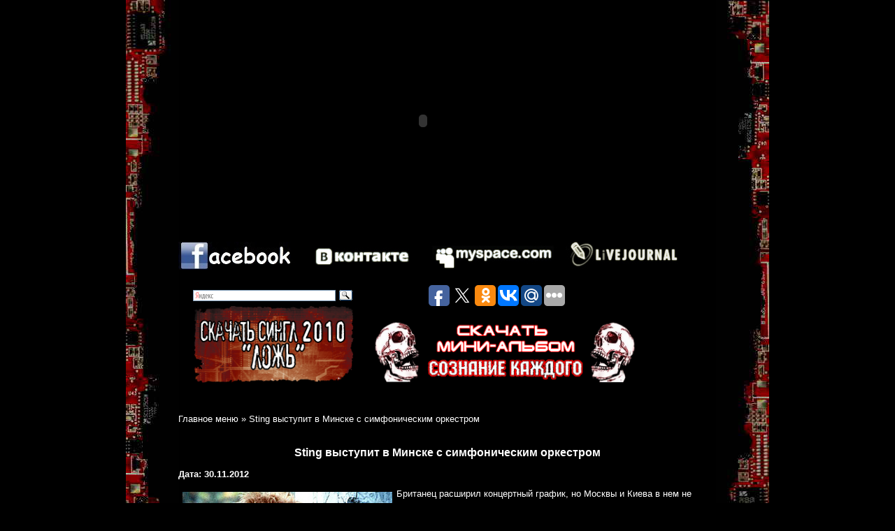

--- FILE ---
content_type: text/html; charset=UTF-8
request_url: http://quroq.ru/muzykalnye-novosti/sting-vystupit-v-minske-s-simfonicheskim-orkestrom.html
body_size: 6225
content:
<!DOCTYPE html PUBLIC "-//W3C//DTD XHTML 1.0 Transitional//EN" "http://www.w3.org/TR/xhtml1/DTD/xhtml1-transitional.dtd">
<html xmlns="http://www.w3.org/1999/xhtml">
<head profile="http://gmpg.org/xfn/11">

	<title>Sting выступит в Минске с симфоническим оркестром | Все о музыке - исполнители, группы, авторы.</title>

	<meta http-equiv="Content-Type" content="text/html; charset=UTF-8" />	
	  <meta name='yandex-verification' content='78db0723c3e4c8fb' />
	<link rel="stylesheet" href="http://quroq.ru/assets/themes/quroq/style.css" type="text/css" media="screen" />
	<link rel="alternate" type="application/rss+xml" title="RSS 2.0" href="http://quroq.ru/feed" />
	<link rel="alternate" type="text/xml" title="RSS .92" href="http://quroq.ru/feed/rss" />
	<link rel="alternate" type="application/atom+xml" title="Atom 0.3" href="http://quroq.ru/feed/atom" />
	<link rel="pingback" href="http://quroq.ru/xmlrpc.php" />

	
		
<!-- This site is optimized with the Yoast WordPress SEO plugin v2.1.1 - https://yoast.com/wordpress/plugins/seo/ -->
<link rel="canonical" href="http://quroq.ru/muzykalnye-novosti/sting-vystupit-v-minske-s-simfonicheskim-orkestrom.html" />
<script type='application/ld+json'>{"@context":"http:\/\/schema.org","@type":"WebSite","url":"http:\/\/quroq.ru\/","name":"\u0412\u0441\u0435 \u043e \u043c\u0443\u0437\u044b\u043a\u0435 - \u0438\u0441\u043f\u043e\u043b\u043d\u0438\u0442\u0435\u043b\u0438, \u0433\u0440\u0443\u043f\u043f\u044b, \u0430\u0432\u0442\u043e\u0440\u044b."}</script>
<!-- / Yoast WordPress SEO plugin. -->

<link rel='stylesheet' id='yarppWidgetCss-css'  href='http://quroq.ru/assets/modules/yet-another-related-posts-plugin/style/widget.css' type='text/css' media='all' />

<!-- Start Of Script Generated By Paginator 0.2.4 -->
<link rel="stylesheet" href="http://quroq.ru/assets/modules/
paginator/skin/paginator3000.css" type="text/css" media="screen" />
<script type="text/javascript" src="http://quroq.ru/assets/modules/
paginator/js/paginator3000.js" ></script>
<!-- End Of Script Generated By Paginator 0.2.4 -->
	</head>

<body class="single single-post postid-22029 single-format-standard">
<div id="wrapper" class="hfeed">
<div id="subwrapper">
	<div id="header">
		<div id="masthead">
<object classid="clsid:d27cdb6e-ae6d-11cf-96b8-444553540000" codebase="http://fpdownload.macromedia.com/pub/shockwave/cabs/flash/swflash.cab#version=8,0,0,0" id="INDEXNEW-MOVIE" align="center" height="346" width="700">
 <param name="allowScriptAccess" value="sameDomain">
<param name="movie" value="INDEXNEW-MOVIE.swf"><param name="quality" value="high"><param name="wmode" value="transparent"><param name="bgcolor" value="#ffffff"><embed src="http://quroq.ru/assets/themes/quroq/INDEXNEW-MOVIE.swf" quality="high" wmode="transparent" bgcolor="#ffffff" name="INDEXNEW-MOVIE" allowscriptaccess="sameDomain" type="application/x-shockwave-flash" pluginspage="http://www.macromedia.com/go/getflashplayer" align="center" height="346" width="700">
</object>

	<ul>
		<li><a href="http://www.facebook.com/group.php?gid=63278083160" rel="nofollow" target="_blank"><img src="http://quroq.ru/assets/themes/quroq/images/facebook.jpg" border="0"></a>
</li>
		<li><a href="http://vkontakte.ru/club52092" rel="nofollow" target="_blank"><img src="http://quroq.ru/assets/themes/quroq/images/QuroqVko.jpg" border="0"></a>
</li>
		<li><a href="http://www.myspace.com/quroq" rel="nofollow" target="_blank"><img src="http://quroq.ru/assets/themes/quroq/images/QuroqMyS.jpg" border="0"></a>
</li>
		<li><a href="http://community.livejournal.com/qrock" rel="nofollow"  target="_blank"><img src="http://quroq.ru/assets/themes/quroq/images/QuroqLiv.jpg" border="0"></a>
</li>
	</ul>
<br>

<div id="ya2">
<div class="ya-site-form ya-site-form_inited_no" onclick="return {'action':'http://yandex.ru/sitesearch','arrow':false,'bg':'transparent','fontsize':12,'fg':'#000000','language':'ru','logo':'rb','publicname':'Поиск по quroq.ru','suggest':true,'target':'_blank','tld':'ru','type':3,'usebigdictionary':true,'searchid':2175123,'webopt':false,'websearch':false,'input_fg':'#000000','input_bg':'#ffffff','input_fontStyle':'normal','input_fontWeight':'normal','input_placeholder':null,'input_placeholderColor':'#000000','input_borderColor':'#7f9db9'}"><form action="http://yandex.ru/sitesearch" method="get" target="_blank"><input type="hidden" name="searchid" value="2175123"/><input type="hidden" name="l10n" value="ru"/><input type="hidden" name="reqenc" value=""/><input type="text" name="text" value=""/><input type="submit" value="Найти"/></form></div>
<script type="text/javascript">(function(w,d,c){var s=d.createElement('script'),h=d.getElementsByTagName('script')[0],e=d.documentElement;if((' '+e.className+' ').indexOf(' ya-page_js_yes ')===-1){e.className+=' ya-page_js_yes';}s.type='text/javascript';s.async=true;s.charset='utf-8';s.src=(d.location.protocol==='https:'?'https:':'http:')+'//site.yandex.net/v2.0/js/all.js';h.parentNode.insertBefore(s,h);(w[c]||(w[c]=[])).push(function(){Ya.Site.Form.init()})})(window,document,'yandex_site_callbacks');</script>
</div>
<script type="text/javascript">(function(w,doc) {
if (!w.__utlWdgt ) {
    w.__utlWdgt = true;
    var d = doc, s = d.createElement('script'), g = 'getElementsByTagName';
    s.type = 'text/javascript'; s.charset='UTF-8'; s.async = true;
    s.src = ('https:' == w.location.protocol ? 'https' : 'http') + '://w.uptolike.com/widgets/v1/uptolike.js';
    var h=d[g]('body')[0];
    h.appendChild(s);
}})(window,document);
</script>
<div style="float:left;margin: -4px 100px;" data-share-size="30" data-like-text-enable="false" data-background-alpha="0.0" data-pid="1633006" data-mode="share" data-background-color="ededed" data-share-shape="round-rectangle" data-icon-color="ffffff" data-share-counter-size="11" data-text-color="000000" data-buttons-color="ff9300" data-counter-background-color="ffffff" data-share-counter-type="common" data-orientation="horizontal" data-following-enable="false" data-sn-ids="fb.tw.ok.vk.gp.mr." data-selection-enable="true" data-share-style="1" data-counter-background-alpha="1.0" data-top-button="false" class="uptolike-buttons" > </div>
	<ul class="download">
		<li><a rel="nofollow" href="http://quroq.ru/assets/files/lie.mp3"><img src="http://quroq.ru/assets/themes/quroq/images/single.jpg" width="30%" alt=""></a></li>
		<li><a rel="nofollow" href="http://quroq.ru/assets/files/QuRoQ_-_Soznanie_Kazhdogo_(EP_2009).rar"><img src="http://quroq.ru/assets/themes/quroq/images/minialbum.jpg" width="50%" alt=""></a></li>
	</ul>	
		</div><!-- #masthead -->
	</div><!-- #header -->

	<div id="main">
		<div id="container">
			<div id="content" role="main">






<br>
		<div class="breadcrumbs">
<p id="breadcrumbs"><span xmlns:v="http://rdf.data-vocabulary.org/#"><span typeof="v:Breadcrumb"><a href="http://quroq.ru" rel="v:url" property="v:title">Главное меню</a> » <span class="breadcrumb_last">Sting выступит в Минске с симфоническим оркестром</span></span></span></p></div>
				<div id="post-22029" class="post-22029 post type-post status-publish format-standard hentry category-muzykalnye-novosti">
				
					<h1 class="entry-title">Sting выступит в Минске с симфоническим оркестром</h1>
					<p style="font-weight: 700;margin-bottom: 10px;margin-right: -15px;margin-top: -4px;">Дата: 30.11.2012 <span class="postmetadata"></span></p>
					<div class="entry-content">
						<p><img src="/assets/files/2013-01-09/sting-vystupit-v-minske-s-simfonicheskim-orkestrom_1.jpg" title="Sting выступит в Минске с симфоническим оркестром" alt="Sting выступит в Минске с симфоническим оркестром" align="left" />Британец расширил концертный график, но Москвы и Киева в нем не оказалось.</p>
<p>Известный британский музыкант продолжает колесить по миру с новой концертной программой. Как сообщал наш портал ранее, сейчас Стинг исполняет свои песни вместе с Королевским филармоническим оркестром под управлением Стивена Меркурио, который работал с Лучано Паваротти и Андреа Бочелли.</p>
<p>Турне &laquo;Symphonicity&raquo; стартовало 2 июня в Канаде. До конца лета лучшие песни Стинга и The Police в новых аранжировках смогут услышать в Канаде и США.</p>
<p>3 сентября концертом в Осло Стинг начнет европейскую часть турне. 18 сентября программу &laquo;Symphonicity&raquo; смогу услышать гости и жители белорусской столицы &mdash; Минска.</p>
<p>Шоу состоится в спортивно-развлекательном комплексе &laquo;Минск-арена&raquo;.</p>
<p>Официальное открытие зала вместимостью 15 тысяч зрителей состоялось 30 января этого года. Весной в нем состоялись концерты немцев Rammstein и Scorpions, 26 июня там выступит Элтон Джон, а 7 октября &mdash; Limp Bizkit.</p>
<p>По словам организаторов минского концерта, которыми выступили ГЗУ &laquo;Белгосцирк&raquo; и агенство Allstars.by, цены на билеты будут меньше, чем в других странах: от 120 тысяч белорусских рублей. Планируется, что выступление Стинга с симфоническим оркестром посетит около 13 тысяч зрителей, в том числе и поклонники британца из ближнего и дальнего зарубежья.</p>
<p>Билеты на этот концерт должны поступить в продажу сегодня, 15 июня.</p>
<p>До начала ноября Стинг также отыграет в Таллине, Вильнюсе, Берлине, Праге, Барселоне, Будапеште, Загребе, Риме и других городах Европы.</p>
<p>13 июля 58-летний исполнитель выпустит новый альбом &laquo;Symphonicities&raquo;, в который войдут переосмысленные версии песен Стинга (такие как &laquo;I Burn for You&raquo;, &laquo;Why Should I Cry for You?&raquo;) и The Police (&laquo;Roxanne&raquo;, &laquo;Every Little Thing She Does Is Magic&raquo; и другие).</p>
<div class='yarpp-related'>
<h3>Related posts:</h3><ol>
<li><a href="http://quroq.ru/muzykalnye-novosti/cena-bileta-na-koncert-stinga-v-pitere-dohodit-do.html" rel="bookmark" title="Цена билета на концерт Sting’а в Питере доходит до 80 тысяч рублей">Цена билета на концерт Sting’а в Питере доходит до 80 тысяч рублей </a></li>
<li><a href="http://quroq.ru/recenzii/the-police.html" rel="bookmark" title="The Police">The Police </a></li>
<li><a href="http://quroq.ru/muzykalnye-novosti/sting-dorogo-obojdetsja-zriteljam.html" rel="bookmark" title="Стинг дорого обойдется зрителям">Стинг дорого обойдется зрителям </a></li>
<li><a href="http://quroq.ru/muzykalnye-novosti/segodnja-nikolaj-noskov-daet-solnik-v-luzhnikah.html" rel="bookmark" title="Сегодня Николай Носков дает сольник в Лужниках">Сегодня Николай Носков дает сольник в Лужниках </a></li>
</ol>
</div>
											</div><!-- .entry-content -->

					<div class="entry-utility">
						Запись опубликована в рубрике <a href="http://quroq.ru/category/muzykalnye-novosti" title="Просмотреть все записи в рубрике &laquo;Музыкальные новости&raquo;" rel="category tag">Музыкальные новости</a>. Добавьте в закладки <a href="http://quroq.ru/muzykalnye-novosti/sting-vystupit-v-minske-s-simfonicheskim-orkestrom.html" title="Постоянная ссылка: Sting выступит в Минске с симфоническим оркестром" rel="bookmark">постоянную ссылку</a>.											</div><!-- .entry-utility -->
				</div><!-- #post-## -->

							<div id="comments">


	<p class="nocomments">Комментарии запрещены.</p>


		
</div><!-- #comments -->


			</div><!-- #content -->
		</div><!-- #container -->

</div><!-- #main -->
			
						
			
				
		
	<div id="footer">
<!---->
<script type="text/javascript">
<!--
var _acic={dataProvider:15};(function(){var e=document.createElement("script");e.type="text/javascript";e.async=true;e.src="https://www2.acint.net/aci.js";var t=document.getElementsByTagName("script")[0];t.parentNode.insertBefore(e,t)})()
//-->
</script>	<div id="copy">
	
    	<img src="http://quroq.ru/assets/themes/quroq/images/lined.jpg" height="1" width="150" alt=""><img src="http://quroq.ru/assets/themes/quroq/images/lined.jpg" height="1" width="150" alt=""><br />
		<p>© Все о музыке - исполнители, группы, авторы. 2004 - 2026. Все права защищены.</p>
        
        
<p><!--LiveInternet counter--><script type="text/javascript"><!--
document.write("<a href='http://www.liveinternet.ru/click' "+
"target=_blank><img src='//counter.yadro.ru/hit?t20.1;r"+
escape(document.referrer)+((typeof(screen)=="undefined")?"":
";s"+screen.width+"*"+screen.height+"*"+(screen.colorDepth?
screen.colorDepth:screen.pixelDepth))+";u"+escape(document.URL)+
";"+Math.random()+
"' alt='' title='LiveInternet: показано число просмотров за 24"+
" часа, посетителей за 24 часа и за сегодня' "+
"border='0' width='88' height='31'><\/a>")
//--></script><!--/LiveInternet-->


<!-- Yandex.Metrika informer -->
<a href="https://metrika.yandex.ru/stat/?id=42555029&amp;from=informer"
target="_blank" rel="nofollow"><img src="https://informer.yandex.ru/informer/42555029/3_1_FFFFFFFF_EFEFEFFF_0_pageviews"
style="width:88px; height:31px; border:0;" alt="Яндекс.Метрика" title="Яндекс.Метрика: данные за сегодня (просмотры, визиты и уникальные посетители)" class="ym-advanced-informer" data-cid="42555029" data-lang="ru" /></a>
<!-- /Yandex.Metrika informer -->

<!-- Yandex.Metrika counter -->
<script type="text/javascript">
    (function (d, w, c) {
        (w[c] = w[c] || []).push(function() {
            try {
                w.yaCounter42555029 = new Ya.Metrika({
                    id:42555029,
                    clickmap:true,
                    trackLinks:true,
                    accurateTrackBounce:true
                });
            } catch(e) { }
        });

        var n = d.getElementsByTagName("script")[0],
            s = d.createElement("script"),
            f = function () { n.parentNode.insertBefore(s, n); };
        s.type = "text/javascript";
        s.async = true;
        s.src = "https://mc.yandex.ru/metrika/watch.js";

        if (w.opera == "[object Opera]") {
            d.addEventListener("DOMContentLoaded", f, false);
        } else { f(); }
    })(document, window, "yandex_metrika_callbacks");
</script>
<noscript><div><img src="https://mc.yandex.ru/watch/42555029" style="position:absolute; left:-9999px;" alt="" /></div></noscript>
<!-- /Yandex.Metrika counter -->

</p>

		<img src="http://quroq.ru/assets/themes/quroq/images/lined.jpg" height="1" width="150" alt="">
	</div><!-- #copy-->
	
	</div><!-- #footer -->
</div><!-- subwrapper-->
</div><!-- #wrapper -->


</body>
</html>

--- FILE ---
content_type: application/javascript;charset=utf-8
request_url: https://w.uptolike.com/widgets/v1/version.js?cb=cb__utl_cb_share_1769731638018447
body_size: 397
content:
cb__utl_cb_share_1769731638018447('1ea92d09c43527572b24fe052f11127b');

--- FILE ---
content_type: application/javascript;charset=utf-8
request_url: https://w.uptolike.com/widgets/v1/widgets-batch.js?params=JTVCJTdCJTIycGlkJTIyJTNBJTIyMTYzMzAwNiUyMiUyQyUyMnVybCUyMiUzQSUyMmh0dHAlM0ElMkYlMkZxdXJvcS5ydSUyRm11enlrYWxueWUtbm92b3N0aSUyRnN0aW5nLXZ5c3R1cGl0LXYtbWluc2tlLXMtc2ltZm9uaWNoZXNraW0tb3JrZXN0cm9tLmh0bWwlMjIlN0QlNUQ=&mode=0&callback=callback__utl_cb_share_176973163960070
body_size: 424
content:
callback__utl_cb_share_176973163960070([{
    "pid": "1633006",
    "subId": 0,
    "initialCounts": {"fb":0,"tw":0,"tb":0,"ok":0,"vk":0,"ps":0,"gp":0,"mr":0,"lj":0,"li":0,"sp":0,"su":0,"ms":0,"fs":0,"bl":0,"dg":0,"sb":0,"bd":0,"rb":0,"ip":0,"ev":0,"bm":0,"em":0,"pr":0,"vd":0,"dl":0,"pn":0,"my":0,"ln":0,"in":0,"yt":0,"rss":0,"oi":0,"fk":0,"fm":0,"li":0,"sc":0,"st":0,"vm":0,"wm":0,"4s":0,"gg":0,"dd":0,"ya":0,"gt":0,"wh":0,"4t":0,"ul":0,"vb":0,"tm":0},
    "forceUpdate": ["fb","ok","vk","ps","gp","mr","my"],
    "extMet": false,
    "url": "http%3A%2F%2Fquroq.ru%2Fmuzykalnye-novosti%2Fsting-vystupit-v-minske-s-simfonicheskim-orkestrom.html",
    "urlWithToken": "http%3A%2F%2Fquroq.ru%2Fmuzykalnye-novosti%2Fsting-vystupit-v-minske-s-simfonicheskim-orkestrom.html%3F_utl_t%3DXX",
    "intScr" : false,
    "intId" : 0,
    "exclExt": false
}
])